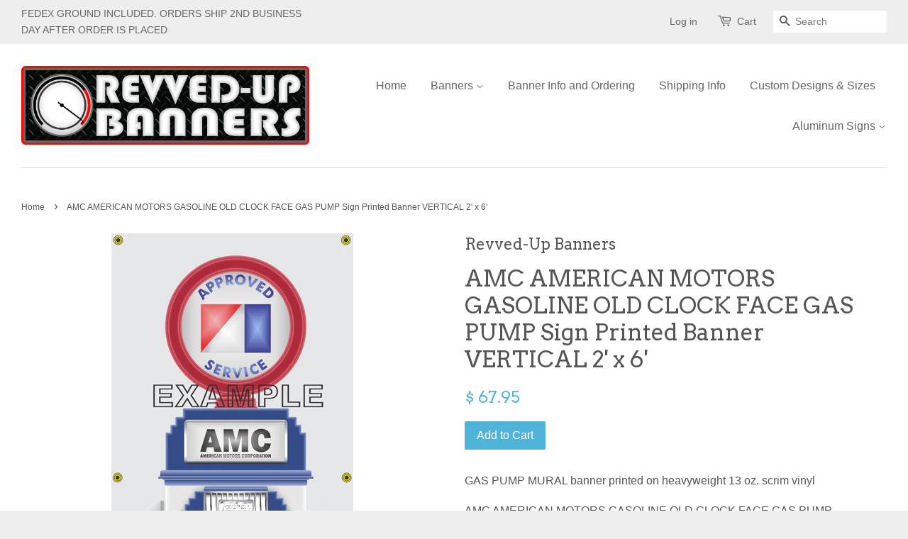

--- FILE ---
content_type: text/html; charset=utf-8
request_url: https://revvedupbanners.com/products/amc-american-motors-gasoline-old-clock-face-gas-pump-sign-printed-banner-vertical-2-x-6
body_size: 17338
content:
<!doctype html>
<!--[if lt IE 7]><html class="no-js lt-ie9 lt-ie8 lt-ie7" lang="en"> <![endif]-->
<!--[if IE 7]><html class="no-js lt-ie9 lt-ie8" lang="en"> <![endif]-->
<!--[if IE 8]><html class="no-js lt-ie9" lang="en"> <![endif]-->
<!--[if IE 9 ]><html class="ie9 no-js"> <![endif]-->
<!--[if (gt IE 9)|!(IE)]><!--> <html class="no-js"> <!--<![endif]-->
<head>

  <!-- Basic page needs ================================================== -->
  <meta charset="utf-8">
  <meta http-equiv="X-UA-Compatible" content="IE=edge,chrome=1">

  
  <link rel="shortcut icon" href="//revvedupbanners.com/cdn/shop/t/1/assets/favicon.png?v=137503189731646838911451520988" type="image/png" />
  

  <!-- Title and description ================================================== -->
  <title>
  AMC AMERICAN MOTORS GASOLINE OLD CLOCK FACE GAS PUMP Sign Printed Bann &ndash; Revved-Up Banners
  </title>

  
  <meta name="description" content="GAS PUMP MURAL banner printed on heavyweight 13 oz. scrim vinyl AMC AMERICAN MOTORS GASOLINE OLD CLOCK FACE GAS PUMP Extra Large at 2&#39; wide x 6&#39; high (24&quot; x 72&quot;) VERTICAL ORIENTATION Awesome display banner for your shop or garage. One of 100&#39;s of unique designs that we offer Comes with hemmed edges &amp;amp; grommets ready">
  

  <!-- Social meta ================================================== -->
  

  <meta property="og:type" content="product">
  <meta property="og:title" content="AMC AMERICAN MOTORS GASOLINE OLD CLOCK FACE GAS PUMP Sign Printed Banner VERTICAL 2&#39; x 6&#39;">
  <meta property="og:url" content="https://revvedupbanners.com/products/amc-american-motors-gasoline-old-clock-face-gas-pump-sign-printed-banner-vertical-2-x-6">
  
  <meta property="og:image" content="http://revvedupbanners.com/cdn/shop/products/AMC_AMERICAN_MOTORS_CORP_TOKHEIM_CLOCKFACE_GAS_PUMP_RED_WHITE_BLUE_BANNER_2_X_6_PROOF_grande.jpg?v=1503089002">
  <meta property="og:image:secure_url" content="https://revvedupbanners.com/cdn/shop/products/AMC_AMERICAN_MOTORS_CORP_TOKHEIM_CLOCKFACE_GAS_PUMP_RED_WHITE_BLUE_BANNER_2_X_6_PROOF_grande.jpg?v=1503089002">
  
  <meta property="og:price:amount" content="67.95">
  <meta property="og:price:currency" content="USD">


  <meta property="og:description" content="GAS PUMP MURAL banner printed on heavyweight 13 oz. scrim vinyl AMC AMERICAN MOTORS GASOLINE OLD CLOCK FACE GAS PUMP Extra Large at 2&#39; wide x 6&#39; high (24&quot; x 72&quot;) VERTICAL ORIENTATION Awesome display banner for your shop or garage. One of 100&#39;s of unique designs that we offer Comes with hemmed edges &amp;amp; grommets ready">

<meta property="og:site_name" content="Revved-Up Banners">



<meta name="twitter:card" content="summary">




  <meta name="twitter:title" content="AMC AMERICAN MOTORS GASOLINE OLD CLOCK FACE GAS PUMP Sign Printed Banner VERTICAL 2&#39; x 6&#39;">
  <meta name="twitter:description" content="GAS PUMP MURAL banner printed on heavyweight 13 oz. scrim vinyl AMC AMERICAN MOTORS GASOLINE OLD CLOCK FACE GAS PUMP Extra Large at 2&#39; wide x 6&#39; high (24&quot; x 72&quot;) VERTICAL ORIENTATION Awesome display banner for your shop or garage. One of 100&#39;s of unique designs that we offer Comes">
  <meta name="twitter:image" content="https://revvedupbanners.com/cdn/shop/products/AMC_AMERICAN_MOTORS_CORP_TOKHEIM_CLOCKFACE_GAS_PUMP_RED_WHITE_BLUE_BANNER_2_X_6_PROOF_medium.jpg?v=1503089002">
  <meta name="twitter:image:width" content="240">
  <meta name="twitter:image:height" content="240">



  <!-- Helpers ================================================== -->
  <link rel="canonical" href="https://revvedupbanners.com/products/amc-american-motors-gasoline-old-clock-face-gas-pump-sign-printed-banner-vertical-2-x-6">
  <meta name="viewport" content="width=device-width,initial-scale=1">
  <meta name="theme-color" content="#50b3da">

  <!-- CSS ================================================== -->
  <link href="//revvedupbanners.com/cdn/shop/t/1/assets/timber.scss.css?v=157762547431048510501674755869" rel="stylesheet" type="text/css" media="all" />
  <link href="//revvedupbanners.com/cdn/shop/t/1/assets/theme.scss.css?v=149892344620944417361674755869" rel="stylesheet" type="text/css" media="all" />

  

  
    
    
    <link href="//fonts.googleapis.com/css?family=Arvo:400" rel="stylesheet" type="text/css" media="all" />
  




  <!-- Header hook for plugins ================================================== -->
  <script>window.performance && window.performance.mark && window.performance.mark('shopify.content_for_header.start');</script><meta name="google-site-verification" content="vSqkpu44x4SHnXgc-YMfSziIntJL6K8ftaxlIcVN9vw">
<meta id="shopify-digital-wallet" name="shopify-digital-wallet" content="/11104458/digital_wallets/dialog">
<meta name="shopify-checkout-api-token" content="4fbb1c857a8ae368851fe9c8de54bdf7">
<link rel="alternate" type="application/json+oembed" href="https://revvedupbanners.com/products/amc-american-motors-gasoline-old-clock-face-gas-pump-sign-printed-banner-vertical-2-x-6.oembed">
<script async="async" src="/checkouts/internal/preloads.js?locale=en-US"></script>
<link rel="preconnect" href="https://shop.app" crossorigin="anonymous">
<script async="async" src="https://shop.app/checkouts/internal/preloads.js?locale=en-US&shop_id=11104458" crossorigin="anonymous"></script>
<script id="apple-pay-shop-capabilities" type="application/json">{"shopId":11104458,"countryCode":"US","currencyCode":"USD","merchantCapabilities":["supports3DS"],"merchantId":"gid:\/\/shopify\/Shop\/11104458","merchantName":"Revved-Up Banners","requiredBillingContactFields":["postalAddress","email","phone"],"requiredShippingContactFields":["postalAddress","email","phone"],"shippingType":"shipping","supportedNetworks":["visa","masterCard","amex","discover","elo","jcb"],"total":{"type":"pending","label":"Revved-Up Banners","amount":"1.00"},"shopifyPaymentsEnabled":true,"supportsSubscriptions":true}</script>
<script id="shopify-features" type="application/json">{"accessToken":"4fbb1c857a8ae368851fe9c8de54bdf7","betas":["rich-media-storefront-analytics"],"domain":"revvedupbanners.com","predictiveSearch":true,"shopId":11104458,"locale":"en"}</script>
<script>var Shopify = Shopify || {};
Shopify.shop = "revved-up-banners.myshopify.com";
Shopify.locale = "en";
Shopify.currency = {"active":"USD","rate":"1.0"};
Shopify.country = "US";
Shopify.theme = {"name":"minimal","id":79485697,"schema_name":null,"schema_version":null,"theme_store_id":null,"role":"main"};
Shopify.theme.handle = "null";
Shopify.theme.style = {"id":null,"handle":null};
Shopify.cdnHost = "revvedupbanners.com/cdn";
Shopify.routes = Shopify.routes || {};
Shopify.routes.root = "/";</script>
<script type="module">!function(o){(o.Shopify=o.Shopify||{}).modules=!0}(window);</script>
<script>!function(o){function n(){var o=[];function n(){o.push(Array.prototype.slice.apply(arguments))}return n.q=o,n}var t=o.Shopify=o.Shopify||{};t.loadFeatures=n(),t.autoloadFeatures=n()}(window);</script>
<script>
  window.ShopifyPay = window.ShopifyPay || {};
  window.ShopifyPay.apiHost = "shop.app\/pay";
  window.ShopifyPay.redirectState = null;
</script>
<script id="shop-js-analytics" type="application/json">{"pageType":"product"}</script>
<script defer="defer" async type="module" src="//revvedupbanners.com/cdn/shopifycloud/shop-js/modules/v2/client.init-shop-cart-sync_BT-GjEfc.en.esm.js"></script>
<script defer="defer" async type="module" src="//revvedupbanners.com/cdn/shopifycloud/shop-js/modules/v2/chunk.common_D58fp_Oc.esm.js"></script>
<script defer="defer" async type="module" src="//revvedupbanners.com/cdn/shopifycloud/shop-js/modules/v2/chunk.modal_xMitdFEc.esm.js"></script>
<script type="module">
  await import("//revvedupbanners.com/cdn/shopifycloud/shop-js/modules/v2/client.init-shop-cart-sync_BT-GjEfc.en.esm.js");
await import("//revvedupbanners.com/cdn/shopifycloud/shop-js/modules/v2/chunk.common_D58fp_Oc.esm.js");
await import("//revvedupbanners.com/cdn/shopifycloud/shop-js/modules/v2/chunk.modal_xMitdFEc.esm.js");

  window.Shopify.SignInWithShop?.initShopCartSync?.({"fedCMEnabled":true,"windoidEnabled":true});

</script>
<script>
  window.Shopify = window.Shopify || {};
  if (!window.Shopify.featureAssets) window.Shopify.featureAssets = {};
  window.Shopify.featureAssets['shop-js'] = {"shop-cart-sync":["modules/v2/client.shop-cart-sync_DZOKe7Ll.en.esm.js","modules/v2/chunk.common_D58fp_Oc.esm.js","modules/v2/chunk.modal_xMitdFEc.esm.js"],"init-fed-cm":["modules/v2/client.init-fed-cm_B6oLuCjv.en.esm.js","modules/v2/chunk.common_D58fp_Oc.esm.js","modules/v2/chunk.modal_xMitdFEc.esm.js"],"shop-cash-offers":["modules/v2/client.shop-cash-offers_D2sdYoxE.en.esm.js","modules/v2/chunk.common_D58fp_Oc.esm.js","modules/v2/chunk.modal_xMitdFEc.esm.js"],"shop-login-button":["modules/v2/client.shop-login-button_QeVjl5Y3.en.esm.js","modules/v2/chunk.common_D58fp_Oc.esm.js","modules/v2/chunk.modal_xMitdFEc.esm.js"],"pay-button":["modules/v2/client.pay-button_DXTOsIq6.en.esm.js","modules/v2/chunk.common_D58fp_Oc.esm.js","modules/v2/chunk.modal_xMitdFEc.esm.js"],"shop-button":["modules/v2/client.shop-button_DQZHx9pm.en.esm.js","modules/v2/chunk.common_D58fp_Oc.esm.js","modules/v2/chunk.modal_xMitdFEc.esm.js"],"avatar":["modules/v2/client.avatar_BTnouDA3.en.esm.js"],"init-windoid":["modules/v2/client.init-windoid_CR1B-cfM.en.esm.js","modules/v2/chunk.common_D58fp_Oc.esm.js","modules/v2/chunk.modal_xMitdFEc.esm.js"],"init-shop-for-new-customer-accounts":["modules/v2/client.init-shop-for-new-customer-accounts_C_vY_xzh.en.esm.js","modules/v2/client.shop-login-button_QeVjl5Y3.en.esm.js","modules/v2/chunk.common_D58fp_Oc.esm.js","modules/v2/chunk.modal_xMitdFEc.esm.js"],"init-shop-email-lookup-coordinator":["modules/v2/client.init-shop-email-lookup-coordinator_BI7n9ZSv.en.esm.js","modules/v2/chunk.common_D58fp_Oc.esm.js","modules/v2/chunk.modal_xMitdFEc.esm.js"],"init-shop-cart-sync":["modules/v2/client.init-shop-cart-sync_BT-GjEfc.en.esm.js","modules/v2/chunk.common_D58fp_Oc.esm.js","modules/v2/chunk.modal_xMitdFEc.esm.js"],"shop-toast-manager":["modules/v2/client.shop-toast-manager_DiYdP3xc.en.esm.js","modules/v2/chunk.common_D58fp_Oc.esm.js","modules/v2/chunk.modal_xMitdFEc.esm.js"],"init-customer-accounts":["modules/v2/client.init-customer-accounts_D9ZNqS-Q.en.esm.js","modules/v2/client.shop-login-button_QeVjl5Y3.en.esm.js","modules/v2/chunk.common_D58fp_Oc.esm.js","modules/v2/chunk.modal_xMitdFEc.esm.js"],"init-customer-accounts-sign-up":["modules/v2/client.init-customer-accounts-sign-up_iGw4briv.en.esm.js","modules/v2/client.shop-login-button_QeVjl5Y3.en.esm.js","modules/v2/chunk.common_D58fp_Oc.esm.js","modules/v2/chunk.modal_xMitdFEc.esm.js"],"shop-follow-button":["modules/v2/client.shop-follow-button_CqMgW2wH.en.esm.js","modules/v2/chunk.common_D58fp_Oc.esm.js","modules/v2/chunk.modal_xMitdFEc.esm.js"],"checkout-modal":["modules/v2/client.checkout-modal_xHeaAweL.en.esm.js","modules/v2/chunk.common_D58fp_Oc.esm.js","modules/v2/chunk.modal_xMitdFEc.esm.js"],"shop-login":["modules/v2/client.shop-login_D91U-Q7h.en.esm.js","modules/v2/chunk.common_D58fp_Oc.esm.js","modules/v2/chunk.modal_xMitdFEc.esm.js"],"lead-capture":["modules/v2/client.lead-capture_BJmE1dJe.en.esm.js","modules/v2/chunk.common_D58fp_Oc.esm.js","modules/v2/chunk.modal_xMitdFEc.esm.js"],"payment-terms":["modules/v2/client.payment-terms_Ci9AEqFq.en.esm.js","modules/v2/chunk.common_D58fp_Oc.esm.js","modules/v2/chunk.modal_xMitdFEc.esm.js"]};
</script>
<script id="__st">var __st={"a":11104458,"offset":-21600,"reqid":"7f4cee6f-0a47-436d-b1f7-4a36acb46f38-1769519966","pageurl":"revvedupbanners.com\/products\/amc-american-motors-gasoline-old-clock-face-gas-pump-sign-printed-banner-vertical-2-x-6","u":"446282a7fa7b","p":"product","rtyp":"product","rid":32244957210};</script>
<script>window.ShopifyPaypalV4VisibilityTracking = true;</script>
<script id="captcha-bootstrap">!function(){'use strict';const t='contact',e='account',n='new_comment',o=[[t,t],['blogs',n],['comments',n],[t,'customer']],c=[[e,'customer_login'],[e,'guest_login'],[e,'recover_customer_password'],[e,'create_customer']],r=t=>t.map((([t,e])=>`form[action*='/${t}']:not([data-nocaptcha='true']) input[name='form_type'][value='${e}']`)).join(','),a=t=>()=>t?[...document.querySelectorAll(t)].map((t=>t.form)):[];function s(){const t=[...o],e=r(t);return a(e)}const i='password',u='form_key',d=['recaptcha-v3-token','g-recaptcha-response','h-captcha-response',i],f=()=>{try{return window.sessionStorage}catch{return}},m='__shopify_v',_=t=>t.elements[u];function p(t,e,n=!1){try{const o=window.sessionStorage,c=JSON.parse(o.getItem(e)),{data:r}=function(t){const{data:e,action:n}=t;return t[m]||n?{data:e,action:n}:{data:t,action:n}}(c);for(const[e,n]of Object.entries(r))t.elements[e]&&(t.elements[e].value=n);n&&o.removeItem(e)}catch(o){console.error('form repopulation failed',{error:o})}}const l='form_type',E='cptcha';function T(t){t.dataset[E]=!0}const w=window,h=w.document,L='Shopify',v='ce_forms',y='captcha';let A=!1;((t,e)=>{const n=(g='f06e6c50-85a8-45c8-87d0-21a2b65856fe',I='https://cdn.shopify.com/shopifycloud/storefront-forms-hcaptcha/ce_storefront_forms_captcha_hcaptcha.v1.5.2.iife.js',D={infoText:'Protected by hCaptcha',privacyText:'Privacy',termsText:'Terms'},(t,e,n)=>{const o=w[L][v],c=o.bindForm;if(c)return c(t,g,e,D).then(n);var r;o.q.push([[t,g,e,D],n]),r=I,A||(h.body.append(Object.assign(h.createElement('script'),{id:'captcha-provider',async:!0,src:r})),A=!0)});var g,I,D;w[L]=w[L]||{},w[L][v]=w[L][v]||{},w[L][v].q=[],w[L][y]=w[L][y]||{},w[L][y].protect=function(t,e){n(t,void 0,e),T(t)},Object.freeze(w[L][y]),function(t,e,n,w,h,L){const[v,y,A,g]=function(t,e,n){const i=e?o:[],u=t?c:[],d=[...i,...u],f=r(d),m=r(i),_=r(d.filter((([t,e])=>n.includes(e))));return[a(f),a(m),a(_),s()]}(w,h,L),I=t=>{const e=t.target;return e instanceof HTMLFormElement?e:e&&e.form},D=t=>v().includes(t);t.addEventListener('submit',(t=>{const e=I(t);if(!e)return;const n=D(e)&&!e.dataset.hcaptchaBound&&!e.dataset.recaptchaBound,o=_(e),c=g().includes(e)&&(!o||!o.value);(n||c)&&t.preventDefault(),c&&!n&&(function(t){try{if(!f())return;!function(t){const e=f();if(!e)return;const n=_(t);if(!n)return;const o=n.value;o&&e.removeItem(o)}(t);const e=Array.from(Array(32),(()=>Math.random().toString(36)[2])).join('');!function(t,e){_(t)||t.append(Object.assign(document.createElement('input'),{type:'hidden',name:u})),t.elements[u].value=e}(t,e),function(t,e){const n=f();if(!n)return;const o=[...t.querySelectorAll(`input[type='${i}']`)].map((({name:t})=>t)),c=[...d,...o],r={};for(const[a,s]of new FormData(t).entries())c.includes(a)||(r[a]=s);n.setItem(e,JSON.stringify({[m]:1,action:t.action,data:r}))}(t,e)}catch(e){console.error('failed to persist form',e)}}(e),e.submit())}));const S=(t,e)=>{t&&!t.dataset[E]&&(n(t,e.some((e=>e===t))),T(t))};for(const o of['focusin','change'])t.addEventListener(o,(t=>{const e=I(t);D(e)&&S(e,y())}));const B=e.get('form_key'),M=e.get(l),P=B&&M;t.addEventListener('DOMContentLoaded',(()=>{const t=y();if(P)for(const e of t)e.elements[l].value===M&&p(e,B);[...new Set([...A(),...v().filter((t=>'true'===t.dataset.shopifyCaptcha))])].forEach((e=>S(e,t)))}))}(h,new URLSearchParams(w.location.search),n,t,e,['guest_login'])})(!0,!0)}();</script>
<script integrity="sha256-4kQ18oKyAcykRKYeNunJcIwy7WH5gtpwJnB7kiuLZ1E=" data-source-attribution="shopify.loadfeatures" defer="defer" src="//revvedupbanners.com/cdn/shopifycloud/storefront/assets/storefront/load_feature-a0a9edcb.js" crossorigin="anonymous"></script>
<script crossorigin="anonymous" defer="defer" src="//revvedupbanners.com/cdn/shopifycloud/storefront/assets/shopify_pay/storefront-65b4c6d7.js?v=20250812"></script>
<script data-source-attribution="shopify.dynamic_checkout.dynamic.init">var Shopify=Shopify||{};Shopify.PaymentButton=Shopify.PaymentButton||{isStorefrontPortableWallets:!0,init:function(){window.Shopify.PaymentButton.init=function(){};var t=document.createElement("script");t.src="https://revvedupbanners.com/cdn/shopifycloud/portable-wallets/latest/portable-wallets.en.js",t.type="module",document.head.appendChild(t)}};
</script>
<script data-source-attribution="shopify.dynamic_checkout.buyer_consent">
  function portableWalletsHideBuyerConsent(e){var t=document.getElementById("shopify-buyer-consent"),n=document.getElementById("shopify-subscription-policy-button");t&&n&&(t.classList.add("hidden"),t.setAttribute("aria-hidden","true"),n.removeEventListener("click",e))}function portableWalletsShowBuyerConsent(e){var t=document.getElementById("shopify-buyer-consent"),n=document.getElementById("shopify-subscription-policy-button");t&&n&&(t.classList.remove("hidden"),t.removeAttribute("aria-hidden"),n.addEventListener("click",e))}window.Shopify?.PaymentButton&&(window.Shopify.PaymentButton.hideBuyerConsent=portableWalletsHideBuyerConsent,window.Shopify.PaymentButton.showBuyerConsent=portableWalletsShowBuyerConsent);
</script>
<script data-source-attribution="shopify.dynamic_checkout.cart.bootstrap">document.addEventListener("DOMContentLoaded",(function(){function t(){return document.querySelector("shopify-accelerated-checkout-cart, shopify-accelerated-checkout")}if(t())Shopify.PaymentButton.init();else{new MutationObserver((function(e,n){t()&&(Shopify.PaymentButton.init(),n.disconnect())})).observe(document.body,{childList:!0,subtree:!0})}}));
</script>
<link id="shopify-accelerated-checkout-styles" rel="stylesheet" media="screen" href="https://revvedupbanners.com/cdn/shopifycloud/portable-wallets/latest/accelerated-checkout-backwards-compat.css" crossorigin="anonymous">
<style id="shopify-accelerated-checkout-cart">
        #shopify-buyer-consent {
  margin-top: 1em;
  display: inline-block;
  width: 100%;
}

#shopify-buyer-consent.hidden {
  display: none;
}

#shopify-subscription-policy-button {
  background: none;
  border: none;
  padding: 0;
  text-decoration: underline;
  font-size: inherit;
  cursor: pointer;
}

#shopify-subscription-policy-button::before {
  box-shadow: none;
}

      </style>

<script>window.performance && window.performance.mark && window.performance.mark('shopify.content_for_header.end');</script>

  

<!--[if lt IE 9]>
<script src="//cdnjs.cloudflare.com/ajax/libs/html5shiv/3.7.2/html5shiv.min.js" type="text/javascript"></script>
<script src="//revvedupbanners.com/cdn/shop/t/1/assets/respond.min.js?v=52248677837542619231451494238" type="text/javascript"></script>
<link href="//revvedupbanners.com/cdn/shop/t/1/assets/respond-proxy.html" id="respond-proxy" rel="respond-proxy" />
<link href="//revvedupbanners.com/search?q=bcf8d6a522af9a792ec15f783769aaf4" id="respond-redirect" rel="respond-redirect" />
<script src="//revvedupbanners.com/search?q=bcf8d6a522af9a792ec15f783769aaf4" type="text/javascript"></script>
<![endif]-->



  <script src="//ajax.googleapis.com/ajax/libs/jquery/1.11.0/jquery.min.js" type="text/javascript"></script>
  <script src="//revvedupbanners.com/cdn/shop/t/1/assets/modernizr.min.js?v=26620055551102246001451494238" type="text/javascript"></script>

  
  

<link href="https://monorail-edge.shopifysvc.com" rel="dns-prefetch">
<script>(function(){if ("sendBeacon" in navigator && "performance" in window) {try {var session_token_from_headers = performance.getEntriesByType('navigation')[0].serverTiming.find(x => x.name == '_s').description;} catch {var session_token_from_headers = undefined;}var session_cookie_matches = document.cookie.match(/_shopify_s=([^;]*)/);var session_token_from_cookie = session_cookie_matches && session_cookie_matches.length === 2 ? session_cookie_matches[1] : "";var session_token = session_token_from_headers || session_token_from_cookie || "";function handle_abandonment_event(e) {var entries = performance.getEntries().filter(function(entry) {return /monorail-edge.shopifysvc.com/.test(entry.name);});if (!window.abandonment_tracked && entries.length === 0) {window.abandonment_tracked = true;var currentMs = Date.now();var navigation_start = performance.timing.navigationStart;var payload = {shop_id: 11104458,url: window.location.href,navigation_start,duration: currentMs - navigation_start,session_token,page_type: "product"};window.navigator.sendBeacon("https://monorail-edge.shopifysvc.com/v1/produce", JSON.stringify({schema_id: "online_store_buyer_site_abandonment/1.1",payload: payload,metadata: {event_created_at_ms: currentMs,event_sent_at_ms: currentMs}}));}}window.addEventListener('pagehide', handle_abandonment_event);}}());</script>
<script id="web-pixels-manager-setup">(function e(e,d,r,n,o){if(void 0===o&&(o={}),!Boolean(null===(a=null===(i=window.Shopify)||void 0===i?void 0:i.analytics)||void 0===a?void 0:a.replayQueue)){var i,a;window.Shopify=window.Shopify||{};var t=window.Shopify;t.analytics=t.analytics||{};var s=t.analytics;s.replayQueue=[],s.publish=function(e,d,r){return s.replayQueue.push([e,d,r]),!0};try{self.performance.mark("wpm:start")}catch(e){}var l=function(){var e={modern:/Edge?\/(1{2}[4-9]|1[2-9]\d|[2-9]\d{2}|\d{4,})\.\d+(\.\d+|)|Firefox\/(1{2}[4-9]|1[2-9]\d|[2-9]\d{2}|\d{4,})\.\d+(\.\d+|)|Chrom(ium|e)\/(9{2}|\d{3,})\.\d+(\.\d+|)|(Maci|X1{2}).+ Version\/(15\.\d+|(1[6-9]|[2-9]\d|\d{3,})\.\d+)([,.]\d+|)( \(\w+\)|)( Mobile\/\w+|) Safari\/|Chrome.+OPR\/(9{2}|\d{3,})\.\d+\.\d+|(CPU[ +]OS|iPhone[ +]OS|CPU[ +]iPhone|CPU IPhone OS|CPU iPad OS)[ +]+(15[._]\d+|(1[6-9]|[2-9]\d|\d{3,})[._]\d+)([._]\d+|)|Android:?[ /-](13[3-9]|1[4-9]\d|[2-9]\d{2}|\d{4,})(\.\d+|)(\.\d+|)|Android.+Firefox\/(13[5-9]|1[4-9]\d|[2-9]\d{2}|\d{4,})\.\d+(\.\d+|)|Android.+Chrom(ium|e)\/(13[3-9]|1[4-9]\d|[2-9]\d{2}|\d{4,})\.\d+(\.\d+|)|SamsungBrowser\/([2-9]\d|\d{3,})\.\d+/,legacy:/Edge?\/(1[6-9]|[2-9]\d|\d{3,})\.\d+(\.\d+|)|Firefox\/(5[4-9]|[6-9]\d|\d{3,})\.\d+(\.\d+|)|Chrom(ium|e)\/(5[1-9]|[6-9]\d|\d{3,})\.\d+(\.\d+|)([\d.]+$|.*Safari\/(?![\d.]+ Edge\/[\d.]+$))|(Maci|X1{2}).+ Version\/(10\.\d+|(1[1-9]|[2-9]\d|\d{3,})\.\d+)([,.]\d+|)( \(\w+\)|)( Mobile\/\w+|) Safari\/|Chrome.+OPR\/(3[89]|[4-9]\d|\d{3,})\.\d+\.\d+|(CPU[ +]OS|iPhone[ +]OS|CPU[ +]iPhone|CPU IPhone OS|CPU iPad OS)[ +]+(10[._]\d+|(1[1-9]|[2-9]\d|\d{3,})[._]\d+)([._]\d+|)|Android:?[ /-](13[3-9]|1[4-9]\d|[2-9]\d{2}|\d{4,})(\.\d+|)(\.\d+|)|Mobile Safari.+OPR\/([89]\d|\d{3,})\.\d+\.\d+|Android.+Firefox\/(13[5-9]|1[4-9]\d|[2-9]\d{2}|\d{4,})\.\d+(\.\d+|)|Android.+Chrom(ium|e)\/(13[3-9]|1[4-9]\d|[2-9]\d{2}|\d{4,})\.\d+(\.\d+|)|Android.+(UC? ?Browser|UCWEB|U3)[ /]?(15\.([5-9]|\d{2,})|(1[6-9]|[2-9]\d|\d{3,})\.\d+)\.\d+|SamsungBrowser\/(5\.\d+|([6-9]|\d{2,})\.\d+)|Android.+MQ{2}Browser\/(14(\.(9|\d{2,})|)|(1[5-9]|[2-9]\d|\d{3,})(\.\d+|))(\.\d+|)|K[Aa][Ii]OS\/(3\.\d+|([4-9]|\d{2,})\.\d+)(\.\d+|)/},d=e.modern,r=e.legacy,n=navigator.userAgent;return n.match(d)?"modern":n.match(r)?"legacy":"unknown"}(),u="modern"===l?"modern":"legacy",c=(null!=n?n:{modern:"",legacy:""})[u],f=function(e){return[e.baseUrl,"/wpm","/b",e.hashVersion,"modern"===e.buildTarget?"m":"l",".js"].join("")}({baseUrl:d,hashVersion:r,buildTarget:u}),m=function(e){var d=e.version,r=e.bundleTarget,n=e.surface,o=e.pageUrl,i=e.monorailEndpoint;return{emit:function(e){var a=e.status,t=e.errorMsg,s=(new Date).getTime(),l=JSON.stringify({metadata:{event_sent_at_ms:s},events:[{schema_id:"web_pixels_manager_load/3.1",payload:{version:d,bundle_target:r,page_url:o,status:a,surface:n,error_msg:t},metadata:{event_created_at_ms:s}}]});if(!i)return console&&console.warn&&console.warn("[Web Pixels Manager] No Monorail endpoint provided, skipping logging."),!1;try{return self.navigator.sendBeacon.bind(self.navigator)(i,l)}catch(e){}var u=new XMLHttpRequest;try{return u.open("POST",i,!0),u.setRequestHeader("Content-Type","text/plain"),u.send(l),!0}catch(e){return console&&console.warn&&console.warn("[Web Pixels Manager] Got an unhandled error while logging to Monorail."),!1}}}}({version:r,bundleTarget:l,surface:e.surface,pageUrl:self.location.href,monorailEndpoint:e.monorailEndpoint});try{o.browserTarget=l,function(e){var d=e.src,r=e.async,n=void 0===r||r,o=e.onload,i=e.onerror,a=e.sri,t=e.scriptDataAttributes,s=void 0===t?{}:t,l=document.createElement("script"),u=document.querySelector("head"),c=document.querySelector("body");if(l.async=n,l.src=d,a&&(l.integrity=a,l.crossOrigin="anonymous"),s)for(var f in s)if(Object.prototype.hasOwnProperty.call(s,f))try{l.dataset[f]=s[f]}catch(e){}if(o&&l.addEventListener("load",o),i&&l.addEventListener("error",i),u)u.appendChild(l);else{if(!c)throw new Error("Did not find a head or body element to append the script");c.appendChild(l)}}({src:f,async:!0,onload:function(){if(!function(){var e,d;return Boolean(null===(d=null===(e=window.Shopify)||void 0===e?void 0:e.analytics)||void 0===d?void 0:d.initialized)}()){var d=window.webPixelsManager.init(e)||void 0;if(d){var r=window.Shopify.analytics;r.replayQueue.forEach((function(e){var r=e[0],n=e[1],o=e[2];d.publishCustomEvent(r,n,o)})),r.replayQueue=[],r.publish=d.publishCustomEvent,r.visitor=d.visitor,r.initialized=!0}}},onerror:function(){return m.emit({status:"failed",errorMsg:"".concat(f," has failed to load")})},sri:function(e){var d=/^sha384-[A-Za-z0-9+/=]+$/;return"string"==typeof e&&d.test(e)}(c)?c:"",scriptDataAttributes:o}),m.emit({status:"loading"})}catch(e){m.emit({status:"failed",errorMsg:(null==e?void 0:e.message)||"Unknown error"})}}})({shopId: 11104458,storefrontBaseUrl: "https://revvedupbanners.com",extensionsBaseUrl: "https://extensions.shopifycdn.com/cdn/shopifycloud/web-pixels-manager",monorailEndpoint: "https://monorail-edge.shopifysvc.com/unstable/produce_batch",surface: "storefront-renderer",enabledBetaFlags: ["2dca8a86"],webPixelsConfigList: [{"id":"1357283519","configuration":"{\"config\":\"{\\\"google_tag_ids\\\":[\\\"GT-TX9TBW6N\\\"],\\\"target_country\\\":\\\"ZZ\\\",\\\"gtag_events\\\":[{\\\"type\\\":\\\"view_item\\\",\\\"action_label\\\":\\\"MC-YSS7YBQNJY\\\"},{\\\"type\\\":\\\"purchase\\\",\\\"action_label\\\":\\\"MC-YSS7YBQNJY\\\"},{\\\"type\\\":\\\"page_view\\\",\\\"action_label\\\":\\\"MC-YSS7YBQNJY\\\"}],\\\"enable_monitoring_mode\\\":false}\"}","eventPayloadVersion":"v1","runtimeContext":"OPEN","scriptVersion":"b2a88bafab3e21179ed38636efcd8a93","type":"APP","apiClientId":1780363,"privacyPurposes":[],"dataSharingAdjustments":{"protectedCustomerApprovalScopes":["read_customer_address","read_customer_email","read_customer_name","read_customer_personal_data","read_customer_phone"]}},{"id":"shopify-app-pixel","configuration":"{}","eventPayloadVersion":"v1","runtimeContext":"STRICT","scriptVersion":"0450","apiClientId":"shopify-pixel","type":"APP","privacyPurposes":["ANALYTICS","MARKETING"]},{"id":"shopify-custom-pixel","eventPayloadVersion":"v1","runtimeContext":"LAX","scriptVersion":"0450","apiClientId":"shopify-pixel","type":"CUSTOM","privacyPurposes":["ANALYTICS","MARKETING"]}],isMerchantRequest: false,initData: {"shop":{"name":"Revved-Up Banners","paymentSettings":{"currencyCode":"USD"},"myshopifyDomain":"revved-up-banners.myshopify.com","countryCode":"US","storefrontUrl":"https:\/\/revvedupbanners.com"},"customer":null,"cart":null,"checkout":null,"productVariants":[{"price":{"amount":67.95,"currencyCode":"USD"},"product":{"title":"AMC AMERICAN MOTORS GASOLINE OLD CLOCK FACE GAS PUMP Sign Printed Banner VERTICAL 2' x 6'","vendor":"Revved-Up Banners","id":"32244957210","untranslatedTitle":"AMC AMERICAN MOTORS GASOLINE OLD CLOCK FACE GAS PUMP Sign Printed Banner VERTICAL 2' x 6'","url":"\/products\/amc-american-motors-gasoline-old-clock-face-gas-pump-sign-printed-banner-vertical-2-x-6","type":"GAS PUMP BANNERS"},"id":"260995153946","image":{"src":"\/\/revvedupbanners.com\/cdn\/shop\/products\/AMC_AMERICAN_MOTORS_CORP_TOKHEIM_CLOCKFACE_GAS_PUMP_RED_WHITE_BLUE_BANNER_2_X_6_PROOF.jpg?v=1503089002"},"sku":"","title":"Default Title","untranslatedTitle":"Default Title"}],"purchasingCompany":null},},"https://revvedupbanners.com/cdn","fcfee988w5aeb613cpc8e4bc33m6693e112",{"modern":"","legacy":""},{"shopId":"11104458","storefrontBaseUrl":"https:\/\/revvedupbanners.com","extensionBaseUrl":"https:\/\/extensions.shopifycdn.com\/cdn\/shopifycloud\/web-pixels-manager","surface":"storefront-renderer","enabledBetaFlags":"[\"2dca8a86\"]","isMerchantRequest":"false","hashVersion":"fcfee988w5aeb613cpc8e4bc33m6693e112","publish":"custom","events":"[[\"page_viewed\",{}],[\"product_viewed\",{\"productVariant\":{\"price\":{\"amount\":67.95,\"currencyCode\":\"USD\"},\"product\":{\"title\":\"AMC AMERICAN MOTORS GASOLINE OLD CLOCK FACE GAS PUMP Sign Printed Banner VERTICAL 2' x 6'\",\"vendor\":\"Revved-Up Banners\",\"id\":\"32244957210\",\"untranslatedTitle\":\"AMC AMERICAN MOTORS GASOLINE OLD CLOCK FACE GAS PUMP Sign Printed Banner VERTICAL 2' x 6'\",\"url\":\"\/products\/amc-american-motors-gasoline-old-clock-face-gas-pump-sign-printed-banner-vertical-2-x-6\",\"type\":\"GAS PUMP BANNERS\"},\"id\":\"260995153946\",\"image\":{\"src\":\"\/\/revvedupbanners.com\/cdn\/shop\/products\/AMC_AMERICAN_MOTORS_CORP_TOKHEIM_CLOCKFACE_GAS_PUMP_RED_WHITE_BLUE_BANNER_2_X_6_PROOF.jpg?v=1503089002\"},\"sku\":\"\",\"title\":\"Default Title\",\"untranslatedTitle\":\"Default Title\"}}]]"});</script><script>
  window.ShopifyAnalytics = window.ShopifyAnalytics || {};
  window.ShopifyAnalytics.meta = window.ShopifyAnalytics.meta || {};
  window.ShopifyAnalytics.meta.currency = 'USD';
  var meta = {"product":{"id":32244957210,"gid":"gid:\/\/shopify\/Product\/32244957210","vendor":"Revved-Up Banners","type":"GAS PUMP BANNERS","handle":"amc-american-motors-gasoline-old-clock-face-gas-pump-sign-printed-banner-vertical-2-x-6","variants":[{"id":260995153946,"price":6795,"name":"AMC AMERICAN MOTORS GASOLINE OLD CLOCK FACE GAS PUMP Sign Printed Banner VERTICAL 2' x 6'","public_title":null,"sku":""}],"remote":false},"page":{"pageType":"product","resourceType":"product","resourceId":32244957210,"requestId":"7f4cee6f-0a47-436d-b1f7-4a36acb46f38-1769519966"}};
  for (var attr in meta) {
    window.ShopifyAnalytics.meta[attr] = meta[attr];
  }
</script>
<script class="analytics">
  (function () {
    var customDocumentWrite = function(content) {
      var jquery = null;

      if (window.jQuery) {
        jquery = window.jQuery;
      } else if (window.Checkout && window.Checkout.$) {
        jquery = window.Checkout.$;
      }

      if (jquery) {
        jquery('body').append(content);
      }
    };

    var hasLoggedConversion = function(token) {
      if (token) {
        return document.cookie.indexOf('loggedConversion=' + token) !== -1;
      }
      return false;
    }

    var setCookieIfConversion = function(token) {
      if (token) {
        var twoMonthsFromNow = new Date(Date.now());
        twoMonthsFromNow.setMonth(twoMonthsFromNow.getMonth() + 2);

        document.cookie = 'loggedConversion=' + token + '; expires=' + twoMonthsFromNow;
      }
    }

    var trekkie = window.ShopifyAnalytics.lib = window.trekkie = window.trekkie || [];
    if (trekkie.integrations) {
      return;
    }
    trekkie.methods = [
      'identify',
      'page',
      'ready',
      'track',
      'trackForm',
      'trackLink'
    ];
    trekkie.factory = function(method) {
      return function() {
        var args = Array.prototype.slice.call(arguments);
        args.unshift(method);
        trekkie.push(args);
        return trekkie;
      };
    };
    for (var i = 0; i < trekkie.methods.length; i++) {
      var key = trekkie.methods[i];
      trekkie[key] = trekkie.factory(key);
    }
    trekkie.load = function(config) {
      trekkie.config = config || {};
      trekkie.config.initialDocumentCookie = document.cookie;
      var first = document.getElementsByTagName('script')[0];
      var script = document.createElement('script');
      script.type = 'text/javascript';
      script.onerror = function(e) {
        var scriptFallback = document.createElement('script');
        scriptFallback.type = 'text/javascript';
        scriptFallback.onerror = function(error) {
                var Monorail = {
      produce: function produce(monorailDomain, schemaId, payload) {
        var currentMs = new Date().getTime();
        var event = {
          schema_id: schemaId,
          payload: payload,
          metadata: {
            event_created_at_ms: currentMs,
            event_sent_at_ms: currentMs
          }
        };
        return Monorail.sendRequest("https://" + monorailDomain + "/v1/produce", JSON.stringify(event));
      },
      sendRequest: function sendRequest(endpointUrl, payload) {
        // Try the sendBeacon API
        if (window && window.navigator && typeof window.navigator.sendBeacon === 'function' && typeof window.Blob === 'function' && !Monorail.isIos12()) {
          var blobData = new window.Blob([payload], {
            type: 'text/plain'
          });

          if (window.navigator.sendBeacon(endpointUrl, blobData)) {
            return true;
          } // sendBeacon was not successful

        } // XHR beacon

        var xhr = new XMLHttpRequest();

        try {
          xhr.open('POST', endpointUrl);
          xhr.setRequestHeader('Content-Type', 'text/plain');
          xhr.send(payload);
        } catch (e) {
          console.log(e);
        }

        return false;
      },
      isIos12: function isIos12() {
        return window.navigator.userAgent.lastIndexOf('iPhone; CPU iPhone OS 12_') !== -1 || window.navigator.userAgent.lastIndexOf('iPad; CPU OS 12_') !== -1;
      }
    };
    Monorail.produce('monorail-edge.shopifysvc.com',
      'trekkie_storefront_load_errors/1.1',
      {shop_id: 11104458,
      theme_id: 79485697,
      app_name: "storefront",
      context_url: window.location.href,
      source_url: "//revvedupbanners.com/cdn/s/trekkie.storefront.a804e9514e4efded663580eddd6991fcc12b5451.min.js"});

        };
        scriptFallback.async = true;
        scriptFallback.src = '//revvedupbanners.com/cdn/s/trekkie.storefront.a804e9514e4efded663580eddd6991fcc12b5451.min.js';
        first.parentNode.insertBefore(scriptFallback, first);
      };
      script.async = true;
      script.src = '//revvedupbanners.com/cdn/s/trekkie.storefront.a804e9514e4efded663580eddd6991fcc12b5451.min.js';
      first.parentNode.insertBefore(script, first);
    };
    trekkie.load(
      {"Trekkie":{"appName":"storefront","development":false,"defaultAttributes":{"shopId":11104458,"isMerchantRequest":null,"themeId":79485697,"themeCityHash":"4738453529171679269","contentLanguage":"en","currency":"USD","eventMetadataId":"45a34504-efc3-4286-983a-25bddb029a72"},"isServerSideCookieWritingEnabled":true,"monorailRegion":"shop_domain","enabledBetaFlags":["65f19447"]},"Session Attribution":{},"S2S":{"facebookCapiEnabled":false,"source":"trekkie-storefront-renderer","apiClientId":580111}}
    );

    var loaded = false;
    trekkie.ready(function() {
      if (loaded) return;
      loaded = true;

      window.ShopifyAnalytics.lib = window.trekkie;

      var originalDocumentWrite = document.write;
      document.write = customDocumentWrite;
      try { window.ShopifyAnalytics.merchantGoogleAnalytics.call(this); } catch(error) {};
      document.write = originalDocumentWrite;

      window.ShopifyAnalytics.lib.page(null,{"pageType":"product","resourceType":"product","resourceId":32244957210,"requestId":"7f4cee6f-0a47-436d-b1f7-4a36acb46f38-1769519966","shopifyEmitted":true});

      var match = window.location.pathname.match(/checkouts\/(.+)\/(thank_you|post_purchase)/)
      var token = match? match[1]: undefined;
      if (!hasLoggedConversion(token)) {
        setCookieIfConversion(token);
        window.ShopifyAnalytics.lib.track("Viewed Product",{"currency":"USD","variantId":260995153946,"productId":32244957210,"productGid":"gid:\/\/shopify\/Product\/32244957210","name":"AMC AMERICAN MOTORS GASOLINE OLD CLOCK FACE GAS PUMP Sign Printed Banner VERTICAL 2' x 6'","price":"67.95","sku":"","brand":"Revved-Up Banners","variant":null,"category":"GAS PUMP BANNERS","nonInteraction":true,"remote":false},undefined,undefined,{"shopifyEmitted":true});
      window.ShopifyAnalytics.lib.track("monorail:\/\/trekkie_storefront_viewed_product\/1.1",{"currency":"USD","variantId":260995153946,"productId":32244957210,"productGid":"gid:\/\/shopify\/Product\/32244957210","name":"AMC AMERICAN MOTORS GASOLINE OLD CLOCK FACE GAS PUMP Sign Printed Banner VERTICAL 2' x 6'","price":"67.95","sku":"","brand":"Revved-Up Banners","variant":null,"category":"GAS PUMP BANNERS","nonInteraction":true,"remote":false,"referer":"https:\/\/revvedupbanners.com\/products\/amc-american-motors-gasoline-old-clock-face-gas-pump-sign-printed-banner-vertical-2-x-6"});
      }
    });


        var eventsListenerScript = document.createElement('script');
        eventsListenerScript.async = true;
        eventsListenerScript.src = "//revvedupbanners.com/cdn/shopifycloud/storefront/assets/shop_events_listener-3da45d37.js";
        document.getElementsByTagName('head')[0].appendChild(eventsListenerScript);

})();</script>
<script
  defer
  src="https://revvedupbanners.com/cdn/shopifycloud/perf-kit/shopify-perf-kit-3.0.4.min.js"
  data-application="storefront-renderer"
  data-shop-id="11104458"
  data-render-region="gcp-us-central1"
  data-page-type="product"
  data-theme-instance-id="79485697"
  data-theme-name=""
  data-theme-version=""
  data-monorail-region="shop_domain"
  data-resource-timing-sampling-rate="10"
  data-shs="true"
  data-shs-beacon="true"
  data-shs-export-with-fetch="true"
  data-shs-logs-sample-rate="1"
  data-shs-beacon-endpoint="https://revvedupbanners.com/api/collect"
></script>
</head>

<body id="amc-american-motors-gasoline-old-clock-face-gas-pump-sign-printed-bann" class="template-product" >

  <div class="header-bar">
  <div class="wrapper medium-down--hide">
    <div class="post-large--display-table">

      <div class="header-bar__left post-large--display-table-cell">

        

        

        
          <div class="header-bar__module header-bar__message">
            FEDEX GROUND INCLUDED. ORDERS SHIP 2ND BUSINESS DAY AFTER ORDER IS PLACED
          </div>
        

      </div>

      <div class="header-bar__right post-large--display-table-cell">

        
          <ul class="header-bar__module header-bar__module--list">
            
              <li>
                <a href="https://revvedupbanners.com/customer_authentication/redirect?locale=en&amp;region_country=US" id="customer_login_link">Log in</a>
              </li>
            
          </ul>
        

        <div class="header-bar__module">
          <span class="header-bar__sep" aria-hidden="true"></span>
          <a href="/cart" class="cart-page-link">
            <span class="icon icon-cart header-bar__cart-icon" aria-hidden="true"></span>
          </a>
        </div>

        <div class="header-bar__module">
          <a href="/cart" class="cart-page-link">
            Cart
            <span class="cart-count header-bar__cart-count hidden-count">0</span>
          </a>
        </div>

        
          
            <div class="header-bar__module header-bar__search">
              


  <form action="/search" method="get" class="header-bar__search-form clearfix" role="search">
    
    <button type="submit" class="btn icon-fallback-text header-bar__search-submit">
      <span class="icon icon-search" aria-hidden="true"></span>
      <span class="fallback-text">Search</span>
    </button>
    <input type="search" name="q" value="" aria-label="Search" class="header-bar__search-input" placeholder="Search">
  </form>


            </div>
          
        

      </div>
    </div>
  </div>
  <div class="wrapper post-large--hide">
    <button type="button" class="mobile-nav-trigger" id="MobileNavTrigger">
      <span class="icon icon-hamburger" aria-hidden="true"></span>
      Menu
    </button>
    <a href="/cart" class="cart-page-link mobile-cart-page-link">
      <span class="icon icon-cart header-bar__cart-icon" aria-hidden="true"></span>
      Cart <span class="cart-count hidden-count">0</span>
    </a>
  </div>
  <ul id="MobileNav" class="mobile-nav post-large--hide">
  
  
  
  <li class="mobile-nav__link" aria-haspopup="true">
    
      <a href="/" class="mobile-nav">
        Home
      </a>
    
  </li>
  
  
  <li class="mobile-nav__link" aria-haspopup="true">
    
      <a href="/collections/all" class="mobile-nav__sublist-trigger">
        Banners
        <span class="icon-fallback-text mobile-nav__sublist-expand">
  <span class="icon icon-plus" aria-hidden="true"></span>
  <span class="fallback-text">+</span>
</span>
<span class="icon-fallback-text mobile-nav__sublist-contract">
  <span class="icon icon-minus" aria-hidden="true"></span>
  <span class="fallback-text">-</span>
</span>
      </a>
      <ul class="mobile-nav__sublist">  
        
          <li class="mobile-nav__sublist-link">
            <a href="/collections/car-brand-banners">Car Brand & Service Banners</a>
          </li>
        
          <li class="mobile-nav__sublist-link">
            <a href="/collections/gas-station-scenes">Gas Station Scene Murals</a>
          </li>
        
          <li class="mobile-nav__sublist-link">
            <a href="/collections/car-garage-scene-banners">Car Garage Scene Banners</a>
          </li>
        
          <li class="mobile-nav__sublist-link">
            <a href="/collections/gas-oil-theme-banners">Gas Oil Theme Banners</a>
          </li>
        
          <li class="mobile-nav__sublist-link">
            <a href="/collections/gas-pumps-service-station-banners">Gas Pump Banners</a>
          </li>
        
          <li class="mobile-nav__sublist-link">
            <a href="/collections/food-drink-beer-bar">Food & Drink Brand Banners</a>
          </li>
        
          <li class="mobile-nav__sublist-link">
            <a href="/collections/diner-and-restaurant-theme-murals-signs">Diner and Restaurant Theme Murals/Signs</a>
          </li>
        
          <li class="mobile-nav__sublist-link">
            <a href="/collections/tractor-agricultural-theme-banners">Tractor Banners</a>
          </li>
        
          <li class="mobile-nav__sublist-link">
            <a href="/collections/vending-style-banners">Vending Machine Style Banners</a>
          </li>
        
          <li class="mobile-nav__sublist-link">
            <a href="/collections/aviation-theme-banners">Aviation Banners</a>
          </li>
        
          <li class="mobile-nav__sublist-link">
            <a href="/collections/motorcycle-themed-banners">Motorcycle Banners</a>
          </li>
        
          <li class="mobile-nav__sublist-link">
            <a href="/collections/home-decor-banners">Home Decor Banners</a>
          </li>
        
          <li class="mobile-nav__sublist-link">
            <a href="/collections/miscellaneous-theme-banners">Misc. Banners</a>
          </li>
        
          <li class="mobile-nav__sublist-link">
            <a href="/collections/feed-store-farm-and-ranch-rodeo-banners-and-signs">Feed Store Farm and Ranch</a>
          </li>
        
          <li class="mobile-nav__sublist-link">
            <a href="/collections/old-sign-remake-banners">Old Sign Remake Banners</a>
          </li>
        
          <li class="mobile-nav__sublist-link">
            <a href="/collections/boats-boating-marine-outboard-motor-banners-signs">Boating & Marine</a>
          </li>
        
          <li class="mobile-nav__sublist-link">
            <a href="/collections/rodeo-banners/RODEO-BANNERS">RODEO BANNERS</a>
          </li>
        
      </ul>
    
  </li>
  
  
  <li class="mobile-nav__link" aria-haspopup="true">
    
      <a href="/pages/banner-info" class="mobile-nav">
        Banner Info and Ordering
      </a>
    
  </li>
  
  
  <li class="mobile-nav__link" aria-haspopup="true">
    
      <a href="/pages/shipping-info" class="mobile-nav">
        Shipping Info
      </a>
    
  </li>
  
  
  <li class="mobile-nav__link" aria-haspopup="true">
    
      <a href="/pages/custom-designs-sizes" class="mobile-nav">
        Custom Designs & Sizes
      </a>
    
  </li>
  
  
  <li class="mobile-nav__link" aria-haspopup="true">
    
      <a href="/pages/aluminum-signs" class="mobile-nav__sublist-trigger">
        Aluminum Signs
        <span class="icon-fallback-text mobile-nav__sublist-expand">
  <span class="icon icon-plus" aria-hidden="true"></span>
  <span class="fallback-text">+</span>
</span>
<span class="icon-fallback-text mobile-nav__sublist-contract">
  <span class="icon icon-minus" aria-hidden="true"></span>
  <span class="fallback-text">-</span>
</span>
      </a>
      <ul class="mobile-nav__sublist">  
        
          <li class="mobile-nav__sublist-link">
            <a href="/collections/car-automotive-parts-aluminum">Car, Automotive & Parts Aluminum</a>
          </li>
        
          <li class="mobile-nav__sublist-link">
            <a href="/collections/oil-gas-aluminum">Oil & Gas Aluminum</a>
          </li>
        
          <li class="mobile-nav__sublist-link">
            <a href="/collections/aviation-aircraft-aluminum">Aviation & Aircraft Aluminum</a>
          </li>
        
          <li class="mobile-nav__sublist-link">
            <a href="/collections/tractor-feed-farm-aluminum">Tractor, Feed & Farm Aluminum</a>
          </li>
        
          <li class="mobile-nav__sublist-link">
            <a href="/collections/food-drink-restaurants-aluminum">Food, Drink & Restaurants Aluminum</a>
          </li>
        
          <li class="mobile-nav__sublist-link">
            <a href="/collections/boating-marine-aluminum">Boating & Marine Aluminum</a>
          </li>
        
          <li class="mobile-nav__sublist-link">
            <a href="/collections/stores-products-aluminum">Stores & Products Aluminum</a>
          </li>
        
          <li class="mobile-nav__sublist-link">
            <a href="/collections/tobacco-brands-aluminum">Tobacco Brands Aluminum</a>
          </li>
        
          <li class="mobile-nav__sublist-link">
            <a href="/collections/miscellaneous-aluminum">Miscellaneous Aluminum</a>
          </li>
        
      </ul>
    
  </li>
  

  
    
      <li class="mobile-nav__link">
        <a href="https://revvedupbanners.com/customer_authentication/redirect?locale=en&amp;region_country=US" id="customer_login_link">Log in</a>
      </li>
      
        <li class="mobile-nav__link">
          <a href="https://shopify.com/11104458/account?locale=en" id="customer_register_link">Create account</a>
        </li>
      
    
  
  
  <li class="mobile-nav__link">
    
      <div class="header-bar__module header-bar__search">
        


  <form action="/search" method="get" class="header-bar__search-form clearfix" role="search">
    
    <button type="submit" class="btn icon-fallback-text header-bar__search-submit">
      <span class="icon icon-search" aria-hidden="true"></span>
      <span class="fallback-text">Search</span>
    </button>
    <input type="search" name="q" value="" aria-label="Search" class="header-bar__search-input" placeholder="Search">
  </form>


      </div>
    
  </li>
  
</ul>

</div>


  <header class="site-header" role="banner">
    <div class="wrapper">

      

      <div class="grid--full post-large--display-table">
        <div class="grid__item post-large--one-third post-large--display-table-cell">
          
            <div class="h1 site-header__logo post-large--left" itemscope itemtype="http://schema.org/Organization">
          
            
              <a href="/" itemprop="url">
                <img src="//revvedupbanners.com/cdn/shop/t/1/assets/logo.png?v=37850699791761081201451495560" alt="Revved-Up Banners" itemprop="logo">
              </a>
            
          
            </div>
          
          
            <p class="header-message post-large--hide">
              <small>FEDEX GROUND INCLUDED. ORDERS SHIP 2ND BUSINESS DAY AFTER ORDER IS PLACED</small>
            </p>
          
        </div>
        <div class="grid__item post-large--two-thirds post-large--display-table-cell medium-down--hide">
          
<ul class="site-nav post-large--text-right" id="AccessibleNav">
  
    
    
    
      <li >
        <a href="/" class="site-nav__link">Home</a>
      </li>
    
  
    
    
    
      <li class="site-nav--has-dropdown" aria-haspopup="true">
        <a href="/collections/all" class="site-nav__link">
          Banners
          <span class="icon-fallback-text">
            <span class="icon icon-arrow-down" aria-hidden="true"></span>
          </span>
        </a>
        <ul class="site-nav__dropdown">
          
            <li>
              <a href="/collections/car-brand-banners" class="site-nav__link">Car Brand &amp; Service Banners</a>
            </li>
          
            <li>
              <a href="/collections/gas-station-scenes" class="site-nav__link">Gas Station Scene Murals</a>
            </li>
          
            <li>
              <a href="/collections/car-garage-scene-banners" class="site-nav__link">Car Garage Scene Banners</a>
            </li>
          
            <li>
              <a href="/collections/gas-oil-theme-banners" class="site-nav__link">Gas Oil Theme Banners</a>
            </li>
          
            <li>
              <a href="/collections/gas-pumps-service-station-banners" class="site-nav__link">Gas Pump Banners</a>
            </li>
          
            <li>
              <a href="/collections/food-drink-beer-bar" class="site-nav__link">Food &amp; Drink Brand Banners</a>
            </li>
          
            <li>
              <a href="/collections/diner-and-restaurant-theme-murals-signs" class="site-nav__link">Diner and Restaurant Theme Murals/Signs</a>
            </li>
          
            <li>
              <a href="/collections/tractor-agricultural-theme-banners" class="site-nav__link">Tractor Banners</a>
            </li>
          
            <li>
              <a href="/collections/vending-style-banners" class="site-nav__link">Vending Machine Style Banners</a>
            </li>
          
            <li>
              <a href="/collections/aviation-theme-banners" class="site-nav__link">Aviation Banners</a>
            </li>
          
            <li>
              <a href="/collections/motorcycle-themed-banners" class="site-nav__link">Motorcycle Banners</a>
            </li>
          
            <li>
              <a href="/collections/home-decor-banners" class="site-nav__link">Home Decor Banners</a>
            </li>
          
            <li>
              <a href="/collections/miscellaneous-theme-banners" class="site-nav__link">Misc. Banners</a>
            </li>
          
            <li>
              <a href="/collections/feed-store-farm-and-ranch-rodeo-banners-and-signs" class="site-nav__link">Feed Store Farm and Ranch</a>
            </li>
          
            <li>
              <a href="/collections/old-sign-remake-banners" class="site-nav__link">Old Sign Remake Banners</a>
            </li>
          
            <li>
              <a href="/collections/boats-boating-marine-outboard-motor-banners-signs" class="site-nav__link">Boating &amp; Marine</a>
            </li>
          
            <li>
              <a href="/collections/rodeo-banners/RODEO-BANNERS" class="site-nav__link">RODEO BANNERS</a>
            </li>
          
        </ul>
      </li>
    
  
    
    
    
      <li >
        <a href="/pages/banner-info" class="site-nav__link">Banner Info and Ordering</a>
      </li>
    
  
    
    
    
      <li >
        <a href="/pages/shipping-info" class="site-nav__link">Shipping Info</a>
      </li>
    
  
    
    
    
      <li >
        <a href="/pages/custom-designs-sizes" class="site-nav__link">Custom Designs & Sizes</a>
      </li>
    
  
    
    
    
      <li class="site-nav--has-dropdown" aria-haspopup="true">
        <a href="/pages/aluminum-signs" class="site-nav__link">
          Aluminum Signs
          <span class="icon-fallback-text">
            <span class="icon icon-arrow-down" aria-hidden="true"></span>
          </span>
        </a>
        <ul class="site-nav__dropdown">
          
            <li>
              <a href="/collections/car-automotive-parts-aluminum" class="site-nav__link">Car, Automotive &amp; Parts Aluminum</a>
            </li>
          
            <li>
              <a href="/collections/oil-gas-aluminum" class="site-nav__link">Oil &amp; Gas Aluminum</a>
            </li>
          
            <li>
              <a href="/collections/aviation-aircraft-aluminum" class="site-nav__link">Aviation &amp; Aircraft Aluminum</a>
            </li>
          
            <li>
              <a href="/collections/tractor-feed-farm-aluminum" class="site-nav__link">Tractor, Feed &amp; Farm Aluminum</a>
            </li>
          
            <li>
              <a href="/collections/food-drink-restaurants-aluminum" class="site-nav__link">Food, Drink &amp; Restaurants Aluminum</a>
            </li>
          
            <li>
              <a href="/collections/boating-marine-aluminum" class="site-nav__link">Boating &amp; Marine Aluminum</a>
            </li>
          
            <li>
              <a href="/collections/stores-products-aluminum" class="site-nav__link">Stores &amp; Products Aluminum</a>
            </li>
          
            <li>
              <a href="/collections/tobacco-brands-aluminum" class="site-nav__link">Tobacco Brands Aluminum</a>
            </li>
          
            <li>
              <a href="/collections/miscellaneous-aluminum" class="site-nav__link">Miscellaneous Aluminum</a>
            </li>
          
        </ul>
      </li>
    
  
</ul>

        </div>
      </div>

      

    </div>
  </header>

  <main class="wrapper main-content" role="main">
    <div class="grid">
        <div class="grid__item">
          <div itemscope itemtype="http://schema.org/Product">

  <meta itemprop="url" content="https://revvedupbanners.com/products/amc-american-motors-gasoline-old-clock-face-gas-pump-sign-printed-banner-vertical-2-x-6">
  <meta itemprop="image" content="//revvedupbanners.com/cdn/shop/products/AMC_AMERICAN_MOTORS_CORP_TOKHEIM_CLOCKFACE_GAS_PUMP_RED_WHITE_BLUE_BANNER_2_X_6_PROOF_grande.jpg?v=1503089002">

  <div class="section-header section-header--breadcrumb">
    

<nav class="breadcrumb" role="navigation" aria-label="breadcrumbs">
  <a href="/" title="Back to the frontpage">Home</a>

  

    
    <span aria-hidden="true" class="breadcrumb__sep">&rsaquo;</span>
    <span>AMC AMERICAN MOTORS GASOLINE OLD CLOCK FACE GAS PUMP Sign Printed Banner VERTICAL 2' x 6'</span>

  
</nav>


  </div>

  <div class="product-single">
    <div class="grid product-single__hero">
      <div class="grid__item post-large--one-half">

        

          <div class="product-single__photos" id="ProductPhoto">
            
            <img src="//revvedupbanners.com/cdn/shop/products/AMC_AMERICAN_MOTORS_CORP_TOKHEIM_CLOCKFACE_GAS_PUMP_RED_WHITE_BLUE_BANNER_2_X_6_PROOF_1024x1024.jpg?v=1503089002" alt="AMC AMERICAN MOTORS GASOLINE OLD CLOCK FACE GAS PUMP Sign Printed Banner VERTICAL 2&#39; x 6&#39;" id="ProductPhotoImg" data-image-id="174993244186">
          </div>

          

        

        
        <ul class="gallery" class="hidden">
          
          <li data-image-id="174993244186" class="gallery__item" data-mfp-src="//revvedupbanners.com/cdn/shop/products/AMC_AMERICAN_MOTORS_CORP_TOKHEIM_CLOCKFACE_GAS_PUMP_RED_WHITE_BLUE_BANNER_2_X_6_PROOF_1024x1024.jpg?v=1503089002"></li>
          
        </ul>
        

      </div>
      <div class="grid__item post-large--one-half">
        
          <h3 itemprop="brand">Revved-Up Banners</h3>
        
        <h1 itemprop="name">AMC AMERICAN MOTORS GASOLINE OLD CLOCK FACE GAS PUMP Sign Printed Banner VERTICAL 2' x 6'</h1>

        <div itemprop="offers" itemscope itemtype="http://schema.org/Offer">
          

          <meta itemprop="priceCurrency" content="USD">
          <link itemprop="availability" href="http://schema.org/InStock">

          <div class="product-single__prices">
            <span id="ProductPrice" class="product-single__price" itemprop="price">
              $ 67.95
            </span>

            
          </div>

          <form action="/cart/add" method="post" enctype="multipart/form-data" id="AddToCartForm">
            <select name="id" id="productSelect" class="product-single__variants">
              
                

                  <option  selected="selected"  data-sku="" value="260995153946">Default Title - $ 67.95 USD</option>

                
              
            </select>

            <div class="product-single__quantity is-hidden">
              <label for="Quantity">Quantity</label>
              <input type="number" id="Quantity" name="quantity" value="1" min="1" class="quantity-selector">
            </div>

            <button type="submit" name="add" id="AddToCart" class="btn">
              <span id="AddToCartText">Add to Cart</span>
            </button>
          </form>

          <div class="product-description rte" itemprop="description">
            <p>GAS PUMP MURAL banner printed on heavyweight 13 oz. scrim vinyl</p>
<p>AMC AMERICAN MOTORS GASOLINE OLD CLOCK FACE GAS PUMP</p>
<p>Extra Large at 2' wide x 6' high (24" x 72") VERTICAL ORIENTATION</p>
<p>Awesome display banner for your shop or garage.</p>
<p>One of 100's of unique designs that we offer</p>
<p>Comes with hemmed edges &amp; grommets ready to hang</p>
<p>Easily mounted, taken down or relocated</p>
<p>Rolls for easy storage or transport</p>
<p>Can be displayed indoors or outdoors</p>
<p>ALL EFFECTS &amp; DETAILS OF THIS BANNER ARE PRINTED AND ARE NOT ACTUAL LIGHTING, ETC.</p>
<p>DESIGNED AND PRINTED IN THE USA</p>
          </div>

          
            <hr class="hr--clear hr--small">
            <h4>Share this Product</h4>
            



<div class="social-sharing normal" data-permalink="https://revvedupbanners.com/products/amc-american-motors-gasoline-old-clock-face-gas-pump-sign-printed-banner-vertical-2-x-6">

  
    <a target="_blank" href="//www.facebook.com/sharer.php?u=https://revvedupbanners.com/products/amc-american-motors-gasoline-old-clock-face-gas-pump-sign-printed-banner-vertical-2-x-6" class="share-facebook">
      <span class="icon icon-facebook"></span>
      <span class="share-title">Share</span>
      
        <span class="share-count">0</span>
      
    </a>
  

  
    <a target="_blank" href="//twitter.com/share?text=AMC%20AMERICAN%20MOTORS%20GASOLINE%20OLD%20CLOCK%20FACE%20GAS%20PUMP%20Sign%20Printed%20Banner%20VERTICAL%202'%20x%206'&amp;url=https://revvedupbanners.com/products/amc-american-motors-gasoline-old-clock-face-gas-pump-sign-printed-banner-vertical-2-x-6" class="share-twitter">
      <span class="icon icon-twitter"></span>
      <span class="share-title">Tweet</span>
    </a>
  

  

    
      <a target="_blank" href="//pinterest.com/pin/create/button/?url=https://revvedupbanners.com/products/amc-american-motors-gasoline-old-clock-face-gas-pump-sign-printed-banner-vertical-2-x-6&amp;media=http://revvedupbanners.com/cdn/shop/products/AMC_AMERICAN_MOTORS_CORP_TOKHEIM_CLOCKFACE_GAS_PUMP_RED_WHITE_BLUE_BANNER_2_X_6_PROOF_1024x1024.jpg?v=1503089002&amp;description=AMC%20AMERICAN%20MOTORS%20GASOLINE%20OLD%20CLOCK%20FACE%20GAS%20PUMP%20Sign%20Printed%20Banner%20VERTICAL%202'%20x%206'" class="share-pinterest">
        <span class="icon icon-pinterest"></span>
        <span class="share-title">Pin it</span>
        
          <span class="share-count">0</span>
        
      </a>
    

    
      <a target="_blank" href="//fancy.com/fancyit?ItemURL=https://revvedupbanners.com/products/amc-american-motors-gasoline-old-clock-face-gas-pump-sign-printed-banner-vertical-2-x-6&amp;Title=AMC%20AMERICAN%20MOTORS%20GASOLINE%20OLD%20CLOCK%20FACE%20GAS%20PUMP%20Sign%20Printed%20Banner%20VERTICAL%202'%20x%206'&amp;Category=Other&amp;ImageURL=//revvedupbanners.com/cdn/shop/products/AMC_AMERICAN_MOTORS_CORP_TOKHEIM_CLOCKFACE_GAS_PUMP_RED_WHITE_BLUE_BANNER_2_X_6_PROOF_1024x1024.jpg?v=1503089002" class="share-fancy">
        <span class="icon icon-fancy"></span>
        <span class="share-title">Fancy</span>
      </a>
    

  

  
    <a target="_blank" href="//plus.google.com/share?url=https://revvedupbanners.com/products/amc-american-motors-gasoline-old-clock-face-gas-pump-sign-printed-banner-vertical-2-x-6" class="share-google">
      <!-- Cannot get Google+ share count with JS yet -->
      <span class="icon icon-google_plus"></span>
      
        <span class="share-count">+1</span>
      
    </a>
  

</div>

          
        </div>

      </div>
    </div>
  </div>

  
    





  <hr class="hr--clear hr--small">
  <div class="section-header section-header--medium">
    <h4 class="section-header__title">More from this collection</h4>
  </div>
  <div class="grid-uniform grid-link__container">
    
    
    
      
        
          
          











<div class="grid__item post-large--one-quarter medium--one-quarter small--one-half">
  <a href="/collections/car-brand-banners/products/1931-ford-truck-pickup-turquoise-blue-garage-scene-side-view-banner-sign-car-art-mural-various-sizes" class="grid-link text-center">
    <span class="grid-link__image grid-link__image--product">
      
      
      <span class="grid-link__image-centered">
        <img src="//revvedupbanners.com/cdn/shop/products/1931_FORD_TRUCK_TURQUOISE_GARAGE_SCENE_BANNER_2_X_5_ART_MURAL_SIGN_PROOF_large.jpg?v=1522512791" alt="1931 FORD TRUCK PICKUP TURQUOISE BLUE GARAGE SCENE SIDE VIEW BANNER SIGN CAR ART MURAL VARIOUS SIZES">
      </span>
    </span>
    <p class="grid-link__title">1931 FORD TRUCK PICKUP TURQUOISE BLUE GARAGE SCENE SIDE VIEW BANNER SIGN CAR ART MURAL VARIOUS SIZES</p>
    
      <p class="grid-link__title grid-link__vendor">Revved-Up Banners</p>
    
    <p class="grid-link__meta">
      
      
      From $ 55.95
    </p>
  </a>
</div>

        
      
    
      
        
          
          











<div class="grid__item post-large--one-quarter medium--one-quarter small--one-half">
  <a href="/collections/car-brand-banners/products/1946-ford-truck-pickup-black-post-war-car-garage-scene-side-view-banner-sign-car-art-mural-various-sizes" class="grid-link text-center">
    <span class="grid-link__image grid-link__image--product">
      
      
      <span class="grid-link__image-centered">
        <img src="//revvedupbanners.com/cdn/shop/products/1946_FORD_TRUCK_BLACK_SIDE_VIEW_GARAGE_SCENE_BANNER_2_X_5_PROOF_RGB_24_large.jpg?v=1522591323" alt="1946 FORD TRUCK PICKUP BLACK POST-WAR CAR GARAGE SCENE SIDE VIEW BANNER SIGN CAR ART MURAL VARIOUS SIZES">
      </span>
    </span>
    <p class="grid-link__title">1946 FORD TRUCK PICKUP BLACK POST-WAR CAR GARAGE SCENE SIDE VIEW BANNER SIGN CAR ART MURAL VARIOUS SIZES</p>
    
      <p class="grid-link__title grid-link__vendor">Revved-Up Banners</p>
    
    <p class="grid-link__meta">
      
      
      From $ 55.95
    </p>
  </a>
</div>

        
      
    
      
        
          
          











<div class="grid__item post-large--one-quarter medium--one-quarter small--one-half">
  <a href="/collections/car-brand-banners/products/1949-mercury-coupe-deep-red-garage-scene-side-view-banner-sign-car-art-mural-various-sizes" class="grid-link text-center">
    <span class="grid-link__image grid-link__image--product">
      
      
      <span class="grid-link__image-centered">
        <img src="//revvedupbanners.com/cdn/shop/products/1949_MERCURY_COUPE_DEEP_RED_SIDE_VIEW_GARAGE_SCENE_BANNER_2_X_5_PROOF_large.jpg?v=1522590409" alt="1949 MERCURY COUPE DEEP RED GARAGE SCENE SIDE VIEW BANNER SIGN CAR ART MURAL VARIOUS SIZES">
      </span>
    </span>
    <p class="grid-link__title">1949 MERCURY COUPE DEEP RED GARAGE SCENE SIDE VIEW BANNER SIGN CAR ART MURAL VARIOUS SIZES</p>
    
      <p class="grid-link__title grid-link__vendor">Revved-Up Banners</p>
    
    <p class="grid-link__meta">
      
      
      From $ 55.95
    </p>
  </a>
</div>

        
      
    
      
        
          
          











<div class="grid__item post-large--one-quarter medium--one-quarter small--one-half">
  <a href="/collections/car-brand-banners/products/1955-ford-country-squire-wagon-black-woody-garage-scene-side-view-banner-sign-car-art-mural-various-sizes" class="grid-link text-center">
    <span class="grid-link__image grid-link__image--product">
      
      
      <span class="grid-link__image-centered">
        <img src="//revvedupbanners.com/cdn/shop/products/1955_FORD_COUNTRY_SQUIRE_WAGON_BLACK_WOODY_SIDE_VIEW_GARAGE_SCENE_BANNER_2_X_5_proof_large.jpg?v=1522590954" alt="1955 FORD COUNTRY SQUIRE WAGON BLACK WOODY GARAGE SCENE SIDE VIEW BANNER SIGN CAR ART MURAL VARIOUS SIZES">
      </span>
    </span>
    <p class="grid-link__title">1955 FORD COUNTRY SQUIRE WAGON BLACK WOODY GARAGE SCENE SIDE VIEW BANNER SIGN CAR ART MURAL VARIOUS SIZES</p>
    
      <p class="grid-link__title grid-link__vendor">Revved-Up Banners</p>
    
    <p class="grid-link__meta">
      
      
      From $ 55.95
    </p>
  </a>
</div>

        
      
    
      
        
      
    
  </div>


  

</div>

<script src="//revvedupbanners.com/cdn/shopifycloud/storefront/assets/themes_support/option_selection-b017cd28.js" type="text/javascript"></script>
<script>
  var selectCallback = function(variant, selector) {
    timber.productPage({
      money_format: "$ {{amount}}",
      variant: variant,
      selector: selector,
      translations: {
        add_to_cart : "Add to Cart",
        sold_out : "Sold Out",
        unavailable : "Unavailable"
      }
    });
  };

  jQuery(function($) {
    new Shopify.OptionSelectors('productSelect', {
      product: {"id":32244957210,"title":"AMC AMERICAN MOTORS GASOLINE OLD CLOCK FACE GAS PUMP Sign Printed Banner VERTICAL 2' x 6'","handle":"amc-american-motors-gasoline-old-clock-face-gas-pump-sign-printed-banner-vertical-2-x-6","description":"\u003cp\u003eGAS PUMP MURAL banner printed on heavyweight 13 oz. scrim vinyl\u003c\/p\u003e\n\u003cp\u003eAMC AMERICAN MOTORS GASOLINE OLD CLOCK FACE GAS PUMP\u003c\/p\u003e\n\u003cp\u003eExtra Large at 2' wide x 6' high (24\" x 72\") VERTICAL ORIENTATION\u003c\/p\u003e\n\u003cp\u003eAwesome display banner for your shop or garage.\u003c\/p\u003e\n\u003cp\u003eOne of 100's of unique designs that we offer\u003c\/p\u003e\n\u003cp\u003eComes with hemmed edges \u0026amp; grommets ready to hang\u003c\/p\u003e\n\u003cp\u003eEasily mounted, taken down or relocated\u003c\/p\u003e\n\u003cp\u003eRolls for easy storage or transport\u003c\/p\u003e\n\u003cp\u003eCan be displayed indoors or outdoors\u003c\/p\u003e\n\u003cp\u003eALL EFFECTS \u0026amp; DETAILS OF THIS BANNER ARE PRINTED AND ARE NOT ACTUAL LIGHTING, ETC.\u003c\/p\u003e\n\u003cp\u003eDESIGNED AND PRINTED IN THE USA\u003c\/p\u003e","published_at":"2015-12-30T13:26:00-06:00","created_at":"2017-08-18T15:42:35-05:00","vendor":"Revved-Up Banners","type":"GAS PUMP BANNERS","tags":["AMC AMERICAN MOTORS GASOLINE OLD CLOCK FACE GAS PUMP","GAS SERVICE STATION AUTOMOTIVE","GASOLINE MOTOR OIL SIGN","NEON BANNER GAS SERVICE STATION AUTOMOTIVE"],"price":6795,"price_min":6795,"price_max":6795,"available":true,"price_varies":false,"compare_at_price":null,"compare_at_price_min":0,"compare_at_price_max":0,"compare_at_price_varies":false,"variants":[{"id":260995153946,"title":"Default Title","option1":"Default Title","option2":null,"option3":null,"sku":"","requires_shipping":true,"taxable":false,"featured_image":null,"available":true,"name":"AMC AMERICAN MOTORS GASOLINE OLD CLOCK FACE GAS PUMP Sign Printed Banner VERTICAL 2' x 6'","public_title":null,"options":["Default Title"],"price":6795,"weight":907,"compare_at_price":null,"inventory_quantity":-1,"inventory_management":null,"inventory_policy":"deny","barcode":"","requires_selling_plan":false,"selling_plan_allocations":[]}],"images":["\/\/revvedupbanners.com\/cdn\/shop\/products\/AMC_AMERICAN_MOTORS_CORP_TOKHEIM_CLOCKFACE_GAS_PUMP_RED_WHITE_BLUE_BANNER_2_X_6_PROOF.jpg?v=1503089002"],"featured_image":"\/\/revvedupbanners.com\/cdn\/shop\/products\/AMC_AMERICAN_MOTORS_CORP_TOKHEIM_CLOCKFACE_GAS_PUMP_RED_WHITE_BLUE_BANNER_2_X_6_PROOF.jpg?v=1503089002","options":["Title"],"media":[{"alt":null,"id":870792233019,"position":1,"preview_image":{"aspect_ratio":0.333,"height":3600,"width":1200,"src":"\/\/revvedupbanners.com\/cdn\/shop\/products\/AMC_AMERICAN_MOTORS_CORP_TOKHEIM_CLOCKFACE_GAS_PUMP_RED_WHITE_BLUE_BANNER_2_X_6_PROOF.jpg?v=1503089002"},"aspect_ratio":0.333,"height":3600,"media_type":"image","src":"\/\/revvedupbanners.com\/cdn\/shop\/products\/AMC_AMERICAN_MOTORS_CORP_TOKHEIM_CLOCKFACE_GAS_PUMP_RED_WHITE_BLUE_BANNER_2_X_6_PROOF.jpg?v=1503089002","width":1200}],"requires_selling_plan":false,"selling_plan_groups":[],"content":"\u003cp\u003eGAS PUMP MURAL banner printed on heavyweight 13 oz. scrim vinyl\u003c\/p\u003e\n\u003cp\u003eAMC AMERICAN MOTORS GASOLINE OLD CLOCK FACE GAS PUMP\u003c\/p\u003e\n\u003cp\u003eExtra Large at 2' wide x 6' high (24\" x 72\") VERTICAL ORIENTATION\u003c\/p\u003e\n\u003cp\u003eAwesome display banner for your shop or garage.\u003c\/p\u003e\n\u003cp\u003eOne of 100's of unique designs that we offer\u003c\/p\u003e\n\u003cp\u003eComes with hemmed edges \u0026amp; grommets ready to hang\u003c\/p\u003e\n\u003cp\u003eEasily mounted, taken down or relocated\u003c\/p\u003e\n\u003cp\u003eRolls for easy storage or transport\u003c\/p\u003e\n\u003cp\u003eCan be displayed indoors or outdoors\u003c\/p\u003e\n\u003cp\u003eALL EFFECTS \u0026amp; DETAILS OF THIS BANNER ARE PRINTED AND ARE NOT ACTUAL LIGHTING, ETC.\u003c\/p\u003e\n\u003cp\u003eDESIGNED AND PRINTED IN THE USA\u003c\/p\u003e"},
      onVariantSelected: selectCallback,
      enableHistoryState: true
    });

    // Add label if only one product option and it isn't 'Title'. Could be 'Size'.
    

    // Hide selectors if we only have 1 variant and its title contains 'Default'.
    
      $('.selector-wrapper').hide();
    
  });
</script>

        </div>
    </div>
  </main>

  <footer class="site-footer small--text-center" role="contentinfo">

    <div class="wrapper">

      <div class="grid-uniform ">

        
        
        
        
        
        
        
        

        

        

        
          <div class="grid__item post-large--one-fifth medium--one-half">
            
            <h4>Quick Links</h4>
            
            <ul class="site-footer__links">
              
                <li><a href="/">Home</a></li>
              
                <li><a href="/collections/all">Banners</a></li>
              
                <li><a href="/pages/banner-info">Banner Info and Ordering</a></li>
              
                <li><a href="/pages/shipping-info">Shipping Info</a></li>
              
                <li><a href="/pages/custom-designs-sizes">Custom Designs & Sizes</a></li>
              
                <li><a href="/pages/aluminum-signs">Aluminum Signs</a></li>
              
            </ul>
          </div>
        

        
          <div class="grid__item post-large--one-fifth medium--one-half">
            <h4>Banners</h4>
            <ul class="site-footer__links">
              
                <li><a href="/collections/car-brand-banners">Car Brand & Service Banners</a></li>
              
                <li><a href="/collections/gas-station-scenes">Gas Station Scene Murals</a></li>
              
                <li><a href="/collections/car-garage-scene-banners">Car Garage Scene Banners</a></li>
              
                <li><a href="/collections/gas-oil-theme-banners">Gas Oil Theme Banners</a></li>
              
                <li><a href="/collections/gas-pumps-service-station-banners">Gas Pump Banners</a></li>
              
                <li><a href="/collections/food-drink-beer-bar">Food & Drink Brand Banners</a></li>
              
                <li><a href="/collections/diner-and-restaurant-theme-murals-signs">Diner and Restaurant Theme Murals/Signs</a></li>
              
                <li><a href="/collections/tractor-agricultural-theme-banners">Tractor Banners</a></li>
              
                <li><a href="/collections/vending-style-banners">Vending Machine Style Banners</a></li>
              
                <li><a href="/collections/aviation-theme-banners">Aviation Banners</a></li>
              
                <li><a href="/collections/motorcycle-themed-banners">Motorcycle Banners</a></li>
              
                <li><a href="/collections/home-decor-banners">Home Decor Banners</a></li>
              
                <li><a href="/collections/miscellaneous-theme-banners">Misc. Banners</a></li>
              
                <li><a href="/collections/feed-store-farm-and-ranch-rodeo-banners-and-signs">Feed Store Farm and Ranch</a></li>
              
                <li><a href="/collections/old-sign-remake-banners">Old Sign Remake Banners</a></li>
              
                <li><a href="/collections/boats-boating-marine-outboard-motor-banners-signs">Boating & Marine</a></li>
              
                <li><a href="/collections/rodeo-banners/RODEO-BANNERS">RODEO BANNERS</a></li>
              
            </ul>
          </div>
        

        
          <div class="grid__item post-large--one-fifth medium--one-half">
            <h4>Follow Us</h4>
              
              <ul class="inline-list social-icons">
  
  
    <li>
      <a class="icon-fallback-text" href="https://www.facebook.com/revvedupbanners/" title="Revved-Up Banners on Facebook">
        <span class="icon icon-facebook" aria-hidden="true"></span>
        <span class="fallback-text">Facebook</span>
      </a>
    </li>
  
  
  
  
  
  
  
  
  
</ul>

          </div>
        

        
          <div class="grid__item post-large--one-fifth medium--one-half">
            <h4>Contact Us</h4>
            <div class="rte">SALES@REVVEDUPBANNERS.COM</div>
          </div>
        

        
          <div class="grid__item post-large--one-fifth medium--one-half">
            <h4>Newsletter</h4>
            <p>Sign up for the latest news, offers and styles</p>
            

<form action="#" method="post" id="mc-embedded-subscribe-form" name="mc-embedded-subscribe-form" target="_blank" class="small--hide">
  <input type="email" value="" placeholder="Your email" name="EMAIL" id="mail" aria-label="Your email" autocorrect="off" autocapitalize="off">
  <input type="submit" class="btn" name="subscribe" id="subscribe" value="Subscribe">
</form>
<form action="#" method="post" id="mc-embedded-subscribe-form" name="mc-embedded-subscribe-form" target="_blank" class="post-large--hide medium--hide input-group">
  <input type="email" value="" placeholder="Your email" name="EMAIL" id="mail" class="input-group-field" aria-label="Your email" autocorrect="off" autocapitalize="off">
  <span class="input-group-btn">
    <input type="submit" class="btn" name="subscribe" id="subscribe" value="Subscribe">
  </span>
</form>

          </div>
        
      </div>

      <hr class="hr--small hr--clear">

      <div class="grid">
        <div class="grid__item text-center">
          <p class="site-footer__links">Copyright &copy; 2026, <a href="/" title="">Revved-Up Banners</a>. <a target="_blank" rel="nofollow" href="https://www.shopify.com?utm_campaign=poweredby&amp;utm_medium=shopify&amp;utm_source=onlinestore">Powered by Shopify</a></p>
        </div>
      </div>

      
        
        <div class="grid">
           <div class="grid__item text-center">
             <ul class="inline-list payment-icons">
               
                 <li>
                   <span class="icon-fallback-text">
                     <span class="icon icon-american_express" aria-hidden="true"></span>
                     <span class="fallback-text">american express</span>
                   </span>
                 </li>
               
                 <li>
                   <span class="icon-fallback-text">
                     <span class="icon icon-apple_pay" aria-hidden="true"></span>
                     <span class="fallback-text">apple pay</span>
                   </span>
                 </li>
               
                 <li>
                   <span class="icon-fallback-text">
                     <span class="icon icon-diners_club" aria-hidden="true"></span>
                     <span class="fallback-text">diners club</span>
                   </span>
                 </li>
               
                 <li>
                   <span class="icon-fallback-text">
                     <span class="icon icon-discover" aria-hidden="true"></span>
                     <span class="fallback-text">discover</span>
                   </span>
                 </li>
               
                 <li>
                   <span class="icon-fallback-text">
                     <span class="icon icon-google_pay" aria-hidden="true"></span>
                     <span class="fallback-text">google pay</span>
                   </span>
                 </li>
               
                 <li>
                   <span class="icon-fallback-text">
                     <span class="icon icon-master" aria-hidden="true"></span>
                     <span class="fallback-text">master</span>
                   </span>
                 </li>
               
                 <li>
                   <span class="icon-fallback-text">
                     <span class="icon icon-shopify_pay" aria-hidden="true"></span>
                     <span class="fallback-text">shopify pay</span>
                   </span>
                 </li>
               
                 <li>
                   <span class="icon-fallback-text">
                     <span class="icon icon-visa" aria-hidden="true"></span>
                     <span class="fallback-text">visa</span>
                   </span>
                 </li>
               
             </ul>
           </div>
         </div>
         
       

    </div>

  </footer>

  

  
    <script src="//revvedupbanners.com/cdn/shop/t/1/assets/jquery.flexslider.min.js?v=33237652356059489871451494238" type="text/javascript"></script>
    <script src="//revvedupbanners.com/cdn/shop/t/1/assets/slider.js?v=51939022608967217851503344797" type="text/javascript"></script>
  

  <script src="//revvedupbanners.com/cdn/shop/t/1/assets/fastclick.min.js?v=29723458539410922371451494237" type="text/javascript"></script>
  <script src="//revvedupbanners.com/cdn/shop/t/1/assets/timber.js?v=26526583228822475811451494241" type="text/javascript"></script>
  <script src="//revvedupbanners.com/cdn/shop/t/1/assets/theme.js?v=92240907644181103821451494241" type="text/javascript"></script>

  
    
      <script src="//revvedupbanners.com/cdn/shop/t/1/assets/magnific-popup.min.js?v=150056207394664341371451494238" type="text/javascript"></script>
    
  

  
    
      <script src="//revvedupbanners.com/cdn/shop/t/1/assets/social-buttons.js?v=103197090037676789791451494241" type="text/javascript"></script>
    
  


<!-- "snippets/swymSnippet.liquid" was not rendered, the associated app was uninstalled -->

</body>
</html>
